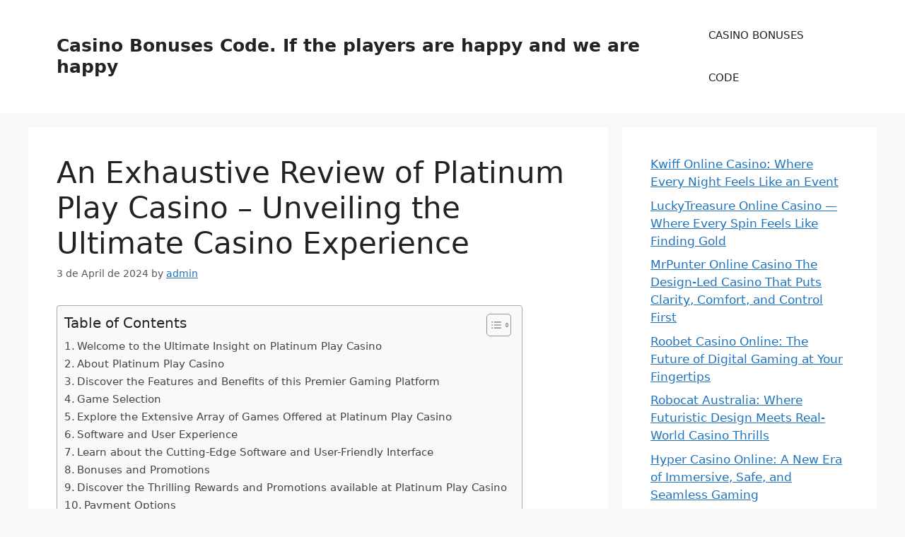

--- FILE ---
content_type: text/html; charset=UTF-8
request_url: https://casinobonusescode.com/an-exhaustive-review-of-platinum-play-casino-unveiling-the-ultimate-casino-experience/
body_size: 98452
content:
<!DOCTYPE html>
<html lang="en-US">
<head>
	<meta charset="UTF-8">
	<meta name='robots' content='index, follow, max-image-preview:large, max-snippet:-1, max-video-preview:-1' />
<meta name="viewport" content="width=device-width, initial-scale=1">
	<!-- This site is optimized with the Yoast SEO plugin v26.7 - https://yoast.com/wordpress/plugins/seo/ -->
	<title>An Exhaustive Review of Platinum Play Casino - Unveiling the Ultimate Casino Experience - Casino Bonuses Code. If the players are happy and we are happy</title>
	<link rel="canonical" href="https://casinobonusescode.com/an-exhaustive-review-of-platinum-play-casino-unveiling-the-ultimate-casino-experience/" />
	<script type="application/ld+json" class="yoast-schema-graph">{"@context":"https://schema.org","@graph":[{"@type":"Article","@id":"https://casinobonusescode.com/an-exhaustive-review-of-platinum-play-casino-unveiling-the-ultimate-casino-experience/#article","isPartOf":{"@id":"https://casinobonusescode.com/an-exhaustive-review-of-platinum-play-casino-unveiling-the-ultimate-casino-experience/"},"author":{"name":"admin","@id":"https://casinobonusescode.com/#/schema/person/0c5b61044c23372b5d86583a8b99ba48"},"headline":"An Exhaustive Review of Platinum Play Casino &#8211; Unveiling the Ultimate Casino Experience","datePublished":"2024-04-03T15:03:13+00:00","mainEntityOfPage":{"@id":"https://casinobonusescode.com/an-exhaustive-review-of-platinum-play-casino-unveiling-the-ultimate-casino-experience/"},"wordCount":3813,"articleSection":["casino"],"inLanguage":"en-US"},{"@type":"WebPage","@id":"https://casinobonusescode.com/an-exhaustive-review-of-platinum-play-casino-unveiling-the-ultimate-casino-experience/","url":"https://casinobonusescode.com/an-exhaustive-review-of-platinum-play-casino-unveiling-the-ultimate-casino-experience/","name":"An Exhaustive Review of Platinum Play Casino - Unveiling the Ultimate Casino Experience - Casino Bonuses Code. If the players are happy and we are happy","isPartOf":{"@id":"https://casinobonusescode.com/#website"},"datePublished":"2024-04-03T15:03:13+00:00","author":{"@id":"https://casinobonusescode.com/#/schema/person/0c5b61044c23372b5d86583a8b99ba48"},"breadcrumb":{"@id":"https://casinobonusescode.com/an-exhaustive-review-of-platinum-play-casino-unveiling-the-ultimate-casino-experience/#breadcrumb"},"inLanguage":"en-US","potentialAction":[{"@type":"ReadAction","target":["https://casinobonusescode.com/an-exhaustive-review-of-platinum-play-casino-unveiling-the-ultimate-casino-experience/"]}]},{"@type":"BreadcrumbList","@id":"https://casinobonusescode.com/an-exhaustive-review-of-platinum-play-casino-unveiling-the-ultimate-casino-experience/#breadcrumb","itemListElement":[{"@type":"ListItem","position":1,"name":"Главная страница","item":"https://casinobonusescode.com/"},{"@type":"ListItem","position":2,"name":"An Exhaustive Review of Platinum Play Casino &#8211; Unveiling the Ultimate Casino Experience"}]},{"@type":"WebSite","@id":"https://casinobonusescode.com/#website","url":"https://casinobonusescode.com/","name":"Casino Bonuses Code. If the players are happy and we are happy","description":"Welcome to CasinoBonusesCode.com – Casino Bonuses Code and No Deposit Bonus Codes Blog","potentialAction":[{"@type":"SearchAction","target":{"@type":"EntryPoint","urlTemplate":"https://casinobonusescode.com/?s={search_term_string}"},"query-input":{"@type":"PropertyValueSpecification","valueRequired":true,"valueName":"search_term_string"}}],"inLanguage":"en-US"},{"@type":"Person","@id":"https://casinobonusescode.com/#/schema/person/0c5b61044c23372b5d86583a8b99ba48","name":"admin","image":{"@type":"ImageObject","inLanguage":"en-US","@id":"https://casinobonusescode.com/#/schema/person/image/","url":"https://secure.gravatar.com/avatar/c567a78f7b5e1770741d8f275f26b63e8857ab2949916586ee1f532e5081159f?s=96&d=mm&r=g","contentUrl":"https://secure.gravatar.com/avatar/c567a78f7b5e1770741d8f275f26b63e8857ab2949916586ee1f532e5081159f?s=96&d=mm&r=g","caption":"admin"},"sameAs":["https://casinobonusescode.com"],"url":"https://casinobonusescode.com/author/admin/"}]}</script>
	<!-- / Yoast SEO plugin. -->


<link rel="alternate" type="application/rss+xml" title="Casino Bonuses Code. If the players are happy and we are happy &raquo; Feed" href="https://casinobonusescode.com/feed/" />
<link rel="alternate" type="application/rss+xml" title="Casino Bonuses Code. If the players are happy and we are happy &raquo; Comments Feed" href="https://casinobonusescode.com/comments/feed/" />
<link rel="alternate" title="oEmbed (JSON)" type="application/json+oembed" href="https://casinobonusescode.com/wp-json/oembed/1.0/embed?url=https%3A%2F%2Fcasinobonusescode.com%2Fan-exhaustive-review-of-platinum-play-casino-unveiling-the-ultimate-casino-experience%2F" />
<link rel="alternate" title="oEmbed (XML)" type="text/xml+oembed" href="https://casinobonusescode.com/wp-json/oembed/1.0/embed?url=https%3A%2F%2Fcasinobonusescode.com%2Fan-exhaustive-review-of-platinum-play-casino-unveiling-the-ultimate-casino-experience%2F&#038;format=xml" />
<style id='wp-img-auto-sizes-contain-inline-css'>
img:is([sizes=auto i],[sizes^="auto," i]){contain-intrinsic-size:3000px 1500px}
/*# sourceURL=wp-img-auto-sizes-contain-inline-css */
</style>
<style id='wp-emoji-styles-inline-css'>

	img.wp-smiley, img.emoji {
		display: inline !important;
		border: none !important;
		box-shadow: none !important;
		height: 1em !important;
		width: 1em !important;
		margin: 0 0.07em !important;
		vertical-align: -0.1em !important;
		background: none !important;
		padding: 0 !important;
	}
/*# sourceURL=wp-emoji-styles-inline-css */
</style>
<style id='wp-block-library-inline-css'>
:root{--wp-block-synced-color:#7a00df;--wp-block-synced-color--rgb:122,0,223;--wp-bound-block-color:var(--wp-block-synced-color);--wp-editor-canvas-background:#ddd;--wp-admin-theme-color:#007cba;--wp-admin-theme-color--rgb:0,124,186;--wp-admin-theme-color-darker-10:#006ba1;--wp-admin-theme-color-darker-10--rgb:0,107,160.5;--wp-admin-theme-color-darker-20:#005a87;--wp-admin-theme-color-darker-20--rgb:0,90,135;--wp-admin-border-width-focus:2px}@media (min-resolution:192dpi){:root{--wp-admin-border-width-focus:1.5px}}.wp-element-button{cursor:pointer}:root .has-very-light-gray-background-color{background-color:#eee}:root .has-very-dark-gray-background-color{background-color:#313131}:root .has-very-light-gray-color{color:#eee}:root .has-very-dark-gray-color{color:#313131}:root .has-vivid-green-cyan-to-vivid-cyan-blue-gradient-background{background:linear-gradient(135deg,#00d084,#0693e3)}:root .has-purple-crush-gradient-background{background:linear-gradient(135deg,#34e2e4,#4721fb 50%,#ab1dfe)}:root .has-hazy-dawn-gradient-background{background:linear-gradient(135deg,#faaca8,#dad0ec)}:root .has-subdued-olive-gradient-background{background:linear-gradient(135deg,#fafae1,#67a671)}:root .has-atomic-cream-gradient-background{background:linear-gradient(135deg,#fdd79a,#004a59)}:root .has-nightshade-gradient-background{background:linear-gradient(135deg,#330968,#31cdcf)}:root .has-midnight-gradient-background{background:linear-gradient(135deg,#020381,#2874fc)}:root{--wp--preset--font-size--normal:16px;--wp--preset--font-size--huge:42px}.has-regular-font-size{font-size:1em}.has-larger-font-size{font-size:2.625em}.has-normal-font-size{font-size:var(--wp--preset--font-size--normal)}.has-huge-font-size{font-size:var(--wp--preset--font-size--huge)}.has-text-align-center{text-align:center}.has-text-align-left{text-align:left}.has-text-align-right{text-align:right}.has-fit-text{white-space:nowrap!important}#end-resizable-editor-section{display:none}.aligncenter{clear:both}.items-justified-left{justify-content:flex-start}.items-justified-center{justify-content:center}.items-justified-right{justify-content:flex-end}.items-justified-space-between{justify-content:space-between}.screen-reader-text{border:0;clip-path:inset(50%);height:1px;margin:-1px;overflow:hidden;padding:0;position:absolute;width:1px;word-wrap:normal!important}.screen-reader-text:focus{background-color:#ddd;clip-path:none;color:#444;display:block;font-size:1em;height:auto;left:5px;line-height:normal;padding:15px 23px 14px;text-decoration:none;top:5px;width:auto;z-index:100000}html :where(.has-border-color){border-style:solid}html :where([style*=border-top-color]){border-top-style:solid}html :where([style*=border-right-color]){border-right-style:solid}html :where([style*=border-bottom-color]){border-bottom-style:solid}html :where([style*=border-left-color]){border-left-style:solid}html :where([style*=border-width]){border-style:solid}html :where([style*=border-top-width]){border-top-style:solid}html :where([style*=border-right-width]){border-right-style:solid}html :where([style*=border-bottom-width]){border-bottom-style:solid}html :where([style*=border-left-width]){border-left-style:solid}html :where(img[class*=wp-image-]){height:auto;max-width:100%}:where(figure){margin:0 0 1em}html :where(.is-position-sticky){--wp-admin--admin-bar--position-offset:var(--wp-admin--admin-bar--height,0px)}@media screen and (max-width:600px){html :where(.is-position-sticky){--wp-admin--admin-bar--position-offset:0px}}

/*# sourceURL=wp-block-library-inline-css */
</style><style id='wp-block-latest-posts-inline-css'>
.wp-block-latest-posts{box-sizing:border-box}.wp-block-latest-posts.alignleft{margin-right:2em}.wp-block-latest-posts.alignright{margin-left:2em}.wp-block-latest-posts.wp-block-latest-posts__list{list-style:none}.wp-block-latest-posts.wp-block-latest-posts__list li{clear:both;overflow-wrap:break-word}.wp-block-latest-posts.is-grid{display:flex;flex-wrap:wrap}.wp-block-latest-posts.is-grid li{margin:0 1.25em 1.25em 0;width:100%}@media (min-width:600px){.wp-block-latest-posts.columns-2 li{width:calc(50% - .625em)}.wp-block-latest-posts.columns-2 li:nth-child(2n){margin-right:0}.wp-block-latest-posts.columns-3 li{width:calc(33.33333% - .83333em)}.wp-block-latest-posts.columns-3 li:nth-child(3n){margin-right:0}.wp-block-latest-posts.columns-4 li{width:calc(25% - .9375em)}.wp-block-latest-posts.columns-4 li:nth-child(4n){margin-right:0}.wp-block-latest-posts.columns-5 li{width:calc(20% - 1em)}.wp-block-latest-posts.columns-5 li:nth-child(5n){margin-right:0}.wp-block-latest-posts.columns-6 li{width:calc(16.66667% - 1.04167em)}.wp-block-latest-posts.columns-6 li:nth-child(6n){margin-right:0}}:root :where(.wp-block-latest-posts.is-grid){padding:0}:root :where(.wp-block-latest-posts.wp-block-latest-posts__list){padding-left:0}.wp-block-latest-posts__post-author,.wp-block-latest-posts__post-date{display:block;font-size:.8125em}.wp-block-latest-posts__post-excerpt,.wp-block-latest-posts__post-full-content{margin-bottom:1em;margin-top:.5em}.wp-block-latest-posts__featured-image a{display:inline-block}.wp-block-latest-posts__featured-image img{height:auto;max-width:100%;width:auto}.wp-block-latest-posts__featured-image.alignleft{float:left;margin-right:1em}.wp-block-latest-posts__featured-image.alignright{float:right;margin-left:1em}.wp-block-latest-posts__featured-image.aligncenter{margin-bottom:1em;text-align:center}
/*# sourceURL=https://casinobonusescode.com/wp-includes/blocks/latest-posts/style.min.css */
</style>
<style id='global-styles-inline-css'>
:root{--wp--preset--aspect-ratio--square: 1;--wp--preset--aspect-ratio--4-3: 4/3;--wp--preset--aspect-ratio--3-4: 3/4;--wp--preset--aspect-ratio--3-2: 3/2;--wp--preset--aspect-ratio--2-3: 2/3;--wp--preset--aspect-ratio--16-9: 16/9;--wp--preset--aspect-ratio--9-16: 9/16;--wp--preset--color--black: #000000;--wp--preset--color--cyan-bluish-gray: #abb8c3;--wp--preset--color--white: #ffffff;--wp--preset--color--pale-pink: #f78da7;--wp--preset--color--vivid-red: #cf2e2e;--wp--preset--color--luminous-vivid-orange: #ff6900;--wp--preset--color--luminous-vivid-amber: #fcb900;--wp--preset--color--light-green-cyan: #7bdcb5;--wp--preset--color--vivid-green-cyan: #00d084;--wp--preset--color--pale-cyan-blue: #8ed1fc;--wp--preset--color--vivid-cyan-blue: #0693e3;--wp--preset--color--vivid-purple: #9b51e0;--wp--preset--color--contrast: var(--contrast);--wp--preset--color--contrast-2: var(--contrast-2);--wp--preset--color--contrast-3: var(--contrast-3);--wp--preset--color--base: var(--base);--wp--preset--color--base-2: var(--base-2);--wp--preset--color--base-3: var(--base-3);--wp--preset--color--accent: var(--accent);--wp--preset--gradient--vivid-cyan-blue-to-vivid-purple: linear-gradient(135deg,rgb(6,147,227) 0%,rgb(155,81,224) 100%);--wp--preset--gradient--light-green-cyan-to-vivid-green-cyan: linear-gradient(135deg,rgb(122,220,180) 0%,rgb(0,208,130) 100%);--wp--preset--gradient--luminous-vivid-amber-to-luminous-vivid-orange: linear-gradient(135deg,rgb(252,185,0) 0%,rgb(255,105,0) 100%);--wp--preset--gradient--luminous-vivid-orange-to-vivid-red: linear-gradient(135deg,rgb(255,105,0) 0%,rgb(207,46,46) 100%);--wp--preset--gradient--very-light-gray-to-cyan-bluish-gray: linear-gradient(135deg,rgb(238,238,238) 0%,rgb(169,184,195) 100%);--wp--preset--gradient--cool-to-warm-spectrum: linear-gradient(135deg,rgb(74,234,220) 0%,rgb(151,120,209) 20%,rgb(207,42,186) 40%,rgb(238,44,130) 60%,rgb(251,105,98) 80%,rgb(254,248,76) 100%);--wp--preset--gradient--blush-light-purple: linear-gradient(135deg,rgb(255,206,236) 0%,rgb(152,150,240) 100%);--wp--preset--gradient--blush-bordeaux: linear-gradient(135deg,rgb(254,205,165) 0%,rgb(254,45,45) 50%,rgb(107,0,62) 100%);--wp--preset--gradient--luminous-dusk: linear-gradient(135deg,rgb(255,203,112) 0%,rgb(199,81,192) 50%,rgb(65,88,208) 100%);--wp--preset--gradient--pale-ocean: linear-gradient(135deg,rgb(255,245,203) 0%,rgb(182,227,212) 50%,rgb(51,167,181) 100%);--wp--preset--gradient--electric-grass: linear-gradient(135deg,rgb(202,248,128) 0%,rgb(113,206,126) 100%);--wp--preset--gradient--midnight: linear-gradient(135deg,rgb(2,3,129) 0%,rgb(40,116,252) 100%);--wp--preset--font-size--small: 13px;--wp--preset--font-size--medium: 20px;--wp--preset--font-size--large: 36px;--wp--preset--font-size--x-large: 42px;--wp--preset--spacing--20: 0.44rem;--wp--preset--spacing--30: 0.67rem;--wp--preset--spacing--40: 1rem;--wp--preset--spacing--50: 1.5rem;--wp--preset--spacing--60: 2.25rem;--wp--preset--spacing--70: 3.38rem;--wp--preset--spacing--80: 5.06rem;--wp--preset--shadow--natural: 6px 6px 9px rgba(0, 0, 0, 0.2);--wp--preset--shadow--deep: 12px 12px 50px rgba(0, 0, 0, 0.4);--wp--preset--shadow--sharp: 6px 6px 0px rgba(0, 0, 0, 0.2);--wp--preset--shadow--outlined: 6px 6px 0px -3px rgb(255, 255, 255), 6px 6px rgb(0, 0, 0);--wp--preset--shadow--crisp: 6px 6px 0px rgb(0, 0, 0);}:where(.is-layout-flex){gap: 0.5em;}:where(.is-layout-grid){gap: 0.5em;}body .is-layout-flex{display: flex;}.is-layout-flex{flex-wrap: wrap;align-items: center;}.is-layout-flex > :is(*, div){margin: 0;}body .is-layout-grid{display: grid;}.is-layout-grid > :is(*, div){margin: 0;}:where(.wp-block-columns.is-layout-flex){gap: 2em;}:where(.wp-block-columns.is-layout-grid){gap: 2em;}:where(.wp-block-post-template.is-layout-flex){gap: 1.25em;}:where(.wp-block-post-template.is-layout-grid){gap: 1.25em;}.has-black-color{color: var(--wp--preset--color--black) !important;}.has-cyan-bluish-gray-color{color: var(--wp--preset--color--cyan-bluish-gray) !important;}.has-white-color{color: var(--wp--preset--color--white) !important;}.has-pale-pink-color{color: var(--wp--preset--color--pale-pink) !important;}.has-vivid-red-color{color: var(--wp--preset--color--vivid-red) !important;}.has-luminous-vivid-orange-color{color: var(--wp--preset--color--luminous-vivid-orange) !important;}.has-luminous-vivid-amber-color{color: var(--wp--preset--color--luminous-vivid-amber) !important;}.has-light-green-cyan-color{color: var(--wp--preset--color--light-green-cyan) !important;}.has-vivid-green-cyan-color{color: var(--wp--preset--color--vivid-green-cyan) !important;}.has-pale-cyan-blue-color{color: var(--wp--preset--color--pale-cyan-blue) !important;}.has-vivid-cyan-blue-color{color: var(--wp--preset--color--vivid-cyan-blue) !important;}.has-vivid-purple-color{color: var(--wp--preset--color--vivid-purple) !important;}.has-black-background-color{background-color: var(--wp--preset--color--black) !important;}.has-cyan-bluish-gray-background-color{background-color: var(--wp--preset--color--cyan-bluish-gray) !important;}.has-white-background-color{background-color: var(--wp--preset--color--white) !important;}.has-pale-pink-background-color{background-color: var(--wp--preset--color--pale-pink) !important;}.has-vivid-red-background-color{background-color: var(--wp--preset--color--vivid-red) !important;}.has-luminous-vivid-orange-background-color{background-color: var(--wp--preset--color--luminous-vivid-orange) !important;}.has-luminous-vivid-amber-background-color{background-color: var(--wp--preset--color--luminous-vivid-amber) !important;}.has-light-green-cyan-background-color{background-color: var(--wp--preset--color--light-green-cyan) !important;}.has-vivid-green-cyan-background-color{background-color: var(--wp--preset--color--vivid-green-cyan) !important;}.has-pale-cyan-blue-background-color{background-color: var(--wp--preset--color--pale-cyan-blue) !important;}.has-vivid-cyan-blue-background-color{background-color: var(--wp--preset--color--vivid-cyan-blue) !important;}.has-vivid-purple-background-color{background-color: var(--wp--preset--color--vivid-purple) !important;}.has-black-border-color{border-color: var(--wp--preset--color--black) !important;}.has-cyan-bluish-gray-border-color{border-color: var(--wp--preset--color--cyan-bluish-gray) !important;}.has-white-border-color{border-color: var(--wp--preset--color--white) !important;}.has-pale-pink-border-color{border-color: var(--wp--preset--color--pale-pink) !important;}.has-vivid-red-border-color{border-color: var(--wp--preset--color--vivid-red) !important;}.has-luminous-vivid-orange-border-color{border-color: var(--wp--preset--color--luminous-vivid-orange) !important;}.has-luminous-vivid-amber-border-color{border-color: var(--wp--preset--color--luminous-vivid-amber) !important;}.has-light-green-cyan-border-color{border-color: var(--wp--preset--color--light-green-cyan) !important;}.has-vivid-green-cyan-border-color{border-color: var(--wp--preset--color--vivid-green-cyan) !important;}.has-pale-cyan-blue-border-color{border-color: var(--wp--preset--color--pale-cyan-blue) !important;}.has-vivid-cyan-blue-border-color{border-color: var(--wp--preset--color--vivid-cyan-blue) !important;}.has-vivid-purple-border-color{border-color: var(--wp--preset--color--vivid-purple) !important;}.has-vivid-cyan-blue-to-vivid-purple-gradient-background{background: var(--wp--preset--gradient--vivid-cyan-blue-to-vivid-purple) !important;}.has-light-green-cyan-to-vivid-green-cyan-gradient-background{background: var(--wp--preset--gradient--light-green-cyan-to-vivid-green-cyan) !important;}.has-luminous-vivid-amber-to-luminous-vivid-orange-gradient-background{background: var(--wp--preset--gradient--luminous-vivid-amber-to-luminous-vivid-orange) !important;}.has-luminous-vivid-orange-to-vivid-red-gradient-background{background: var(--wp--preset--gradient--luminous-vivid-orange-to-vivid-red) !important;}.has-very-light-gray-to-cyan-bluish-gray-gradient-background{background: var(--wp--preset--gradient--very-light-gray-to-cyan-bluish-gray) !important;}.has-cool-to-warm-spectrum-gradient-background{background: var(--wp--preset--gradient--cool-to-warm-spectrum) !important;}.has-blush-light-purple-gradient-background{background: var(--wp--preset--gradient--blush-light-purple) !important;}.has-blush-bordeaux-gradient-background{background: var(--wp--preset--gradient--blush-bordeaux) !important;}.has-luminous-dusk-gradient-background{background: var(--wp--preset--gradient--luminous-dusk) !important;}.has-pale-ocean-gradient-background{background: var(--wp--preset--gradient--pale-ocean) !important;}.has-electric-grass-gradient-background{background: var(--wp--preset--gradient--electric-grass) !important;}.has-midnight-gradient-background{background: var(--wp--preset--gradient--midnight) !important;}.has-small-font-size{font-size: var(--wp--preset--font-size--small) !important;}.has-medium-font-size{font-size: var(--wp--preset--font-size--medium) !important;}.has-large-font-size{font-size: var(--wp--preset--font-size--large) !important;}.has-x-large-font-size{font-size: var(--wp--preset--font-size--x-large) !important;}
/*# sourceURL=global-styles-inline-css */
</style>

<style id='classic-theme-styles-inline-css'>
/*! This file is auto-generated */
.wp-block-button__link{color:#fff;background-color:#32373c;border-radius:9999px;box-shadow:none;text-decoration:none;padding:calc(.667em + 2px) calc(1.333em + 2px);font-size:1.125em}.wp-block-file__button{background:#32373c;color:#fff;text-decoration:none}
/*# sourceURL=/wp-includes/css/classic-themes.min.css */
</style>
<link rel='stylesheet' id='ez-toc-css' href='https://casinobonusescode.com/wp-content/plugins/easy-table-of-contents/assets/css/screen.min.css?ver=2.0.80' media='all' />
<style id='ez-toc-inline-css'>
div#ez-toc-container .ez-toc-title {font-size: 120%;}div#ez-toc-container .ez-toc-title {font-weight: 500;}div#ez-toc-container ul li , div#ez-toc-container ul li a {font-size: 95%;}div#ez-toc-container ul li , div#ez-toc-container ul li a {font-weight: 500;}div#ez-toc-container nav ul ul li {font-size: 90%;}.ez-toc-box-title {font-weight: bold; margin-bottom: 10px; text-align: center; text-transform: uppercase; letter-spacing: 1px; color: #666; padding-bottom: 5px;position:absolute;top:-4%;left:5%;background-color: inherit;transition: top 0.3s ease;}.ez-toc-box-title.toc-closed {top:-25%;}
.ez-toc-container-direction {direction: ltr;}.ez-toc-counter ul{counter-reset: item ;}.ez-toc-counter nav ul li a::before {content: counters(item, '.', decimal) '. ';display: inline-block;counter-increment: item;flex-grow: 0;flex-shrink: 0;margin-right: .2em; float: left; }.ez-toc-widget-direction {direction: ltr;}.ez-toc-widget-container ul{counter-reset: item ;}.ez-toc-widget-container nav ul li a::before {content: counters(item, '.', decimal) '. ';display: inline-block;counter-increment: item;flex-grow: 0;flex-shrink: 0;margin-right: .2em; float: left; }
/*# sourceURL=ez-toc-inline-css */
</style>
<link rel='stylesheet' id='generate-style-css' href='https://casinobonusescode.com/wp-content/themes/generatepress/assets/css/main.min.css?ver=3.4.0' media='all' />
<style id='generate-style-inline-css'>
body{background-color:var(--base-2);color:var(--contrast);}a{color:var(--accent);}a{text-decoration:underline;}.entry-title a, .site-branding a, a.button, .wp-block-button__link, .main-navigation a{text-decoration:none;}a:hover, a:focus, a:active{color:var(--contrast);}.wp-block-group__inner-container{max-width:1200px;margin-left:auto;margin-right:auto;}:root{--contrast:#222222;--contrast-2:#575760;--contrast-3:#b2b2be;--base:#f0f0f0;--base-2:#f7f8f9;--base-3:#ffffff;--accent:#1e73be;}:root .has-contrast-color{color:var(--contrast);}:root .has-contrast-background-color{background-color:var(--contrast);}:root .has-contrast-2-color{color:var(--contrast-2);}:root .has-contrast-2-background-color{background-color:var(--contrast-2);}:root .has-contrast-3-color{color:var(--contrast-3);}:root .has-contrast-3-background-color{background-color:var(--contrast-3);}:root .has-base-color{color:var(--base);}:root .has-base-background-color{background-color:var(--base);}:root .has-base-2-color{color:var(--base-2);}:root .has-base-2-background-color{background-color:var(--base-2);}:root .has-base-3-color{color:var(--base-3);}:root .has-base-3-background-color{background-color:var(--base-3);}:root .has-accent-color{color:var(--accent);}:root .has-accent-background-color{background-color:var(--accent);}.top-bar{background-color:#636363;color:#ffffff;}.top-bar a{color:#ffffff;}.top-bar a:hover{color:#303030;}.site-header{background-color:var(--base-3);}.main-title a,.main-title a:hover{color:var(--contrast);}.site-description{color:var(--contrast-2);}.mobile-menu-control-wrapper .menu-toggle,.mobile-menu-control-wrapper .menu-toggle:hover,.mobile-menu-control-wrapper .menu-toggle:focus,.has-inline-mobile-toggle #site-navigation.toggled{background-color:rgba(0, 0, 0, 0.02);}.main-navigation,.main-navigation ul ul{background-color:var(--base-3);}.main-navigation .main-nav ul li a, .main-navigation .menu-toggle, .main-navigation .menu-bar-items{color:var(--contrast);}.main-navigation .main-nav ul li:not([class*="current-menu-"]):hover > a, .main-navigation .main-nav ul li:not([class*="current-menu-"]):focus > a, .main-navigation .main-nav ul li.sfHover:not([class*="current-menu-"]) > a, .main-navigation .menu-bar-item:hover > a, .main-navigation .menu-bar-item.sfHover > a{color:var(--accent);}button.menu-toggle:hover,button.menu-toggle:focus{color:var(--contrast);}.main-navigation .main-nav ul li[class*="current-menu-"] > a{color:var(--accent);}.navigation-search input[type="search"],.navigation-search input[type="search"]:active, .navigation-search input[type="search"]:focus, .main-navigation .main-nav ul li.search-item.active > a, .main-navigation .menu-bar-items .search-item.active > a{color:var(--accent);}.main-navigation ul ul{background-color:var(--base);}.separate-containers .inside-article, .separate-containers .comments-area, .separate-containers .page-header, .one-container .container, .separate-containers .paging-navigation, .inside-page-header{background-color:var(--base-3);}.entry-title a{color:var(--contrast);}.entry-title a:hover{color:var(--contrast-2);}.entry-meta{color:var(--contrast-2);}.sidebar .widget{background-color:var(--base-3);}.footer-widgets{background-color:var(--base-3);}.site-info{background-color:var(--base-3);}input[type="text"],input[type="email"],input[type="url"],input[type="password"],input[type="search"],input[type="tel"],input[type="number"],textarea,select{color:var(--contrast);background-color:var(--base-2);border-color:var(--base);}input[type="text"]:focus,input[type="email"]:focus,input[type="url"]:focus,input[type="password"]:focus,input[type="search"]:focus,input[type="tel"]:focus,input[type="number"]:focus,textarea:focus,select:focus{color:var(--contrast);background-color:var(--base-2);border-color:var(--contrast-3);}button,html input[type="button"],input[type="reset"],input[type="submit"],a.button,a.wp-block-button__link:not(.has-background){color:#ffffff;background-color:#55555e;}button:hover,html input[type="button"]:hover,input[type="reset"]:hover,input[type="submit"]:hover,a.button:hover,button:focus,html input[type="button"]:focus,input[type="reset"]:focus,input[type="submit"]:focus,a.button:focus,a.wp-block-button__link:not(.has-background):active,a.wp-block-button__link:not(.has-background):focus,a.wp-block-button__link:not(.has-background):hover{color:#ffffff;background-color:#3f4047;}a.generate-back-to-top{background-color:rgba( 0,0,0,0.4 );color:#ffffff;}a.generate-back-to-top:hover,a.generate-back-to-top:focus{background-color:rgba( 0,0,0,0.6 );color:#ffffff;}:root{--gp-search-modal-bg-color:var(--base-3);--gp-search-modal-text-color:var(--contrast);--gp-search-modal-overlay-bg-color:rgba(0,0,0,0.2);}@media (max-width:768px){.main-navigation .menu-bar-item:hover > a, .main-navigation .menu-bar-item.sfHover > a{background:none;color:var(--contrast);}}.nav-below-header .main-navigation .inside-navigation.grid-container, .nav-above-header .main-navigation .inside-navigation.grid-container{padding:0px 20px 0px 20px;}.site-main .wp-block-group__inner-container{padding:40px;}.separate-containers .paging-navigation{padding-top:20px;padding-bottom:20px;}.entry-content .alignwide, body:not(.no-sidebar) .entry-content .alignfull{margin-left:-40px;width:calc(100% + 80px);max-width:calc(100% + 80px);}.rtl .menu-item-has-children .dropdown-menu-toggle{padding-left:20px;}.rtl .main-navigation .main-nav ul li.menu-item-has-children > a{padding-right:20px;}@media (max-width:768px){.separate-containers .inside-article, .separate-containers .comments-area, .separate-containers .page-header, .separate-containers .paging-navigation, .one-container .site-content, .inside-page-header{padding:30px;}.site-main .wp-block-group__inner-container{padding:30px;}.inside-top-bar{padding-right:30px;padding-left:30px;}.inside-header{padding-right:30px;padding-left:30px;}.widget-area .widget{padding-top:30px;padding-right:30px;padding-bottom:30px;padding-left:30px;}.footer-widgets-container{padding-top:30px;padding-right:30px;padding-bottom:30px;padding-left:30px;}.inside-site-info{padding-right:30px;padding-left:30px;}.entry-content .alignwide, body:not(.no-sidebar) .entry-content .alignfull{margin-left:-30px;width:calc(100% + 60px);max-width:calc(100% + 60px);}.one-container .site-main .paging-navigation{margin-bottom:20px;}}/* End cached CSS */.is-right-sidebar{width:30%;}.is-left-sidebar{width:30%;}.site-content .content-area{width:70%;}@media (max-width:768px){.main-navigation .menu-toggle,.sidebar-nav-mobile:not(#sticky-placeholder){display:block;}.main-navigation ul,.gen-sidebar-nav,.main-navigation:not(.slideout-navigation):not(.toggled) .main-nav > ul,.has-inline-mobile-toggle #site-navigation .inside-navigation > *:not(.navigation-search):not(.main-nav){display:none;}.nav-align-right .inside-navigation,.nav-align-center .inside-navigation{justify-content:space-between;}.has-inline-mobile-toggle .mobile-menu-control-wrapper{display:flex;flex-wrap:wrap;}.has-inline-mobile-toggle .inside-header{flex-direction:row;text-align:left;flex-wrap:wrap;}.has-inline-mobile-toggle .header-widget,.has-inline-mobile-toggle #site-navigation{flex-basis:100%;}.nav-float-left .has-inline-mobile-toggle #site-navigation{order:10;}}
/*# sourceURL=generate-style-inline-css */
</style>
<script src="https://casinobonusescode.com/wp-includes/js/jquery/jquery.min.js?ver=3.7.1" id="jquery-core-js"></script>
<script src="https://casinobonusescode.com/wp-includes/js/jquery/jquery-migrate.min.js?ver=3.4.1" id="jquery-migrate-js"></script>
<link rel="https://api.w.org/" href="https://casinobonusescode.com/wp-json/" /><link rel="alternate" title="JSON" type="application/json" href="https://casinobonusescode.com/wp-json/wp/v2/posts/127" /><link rel="EditURI" type="application/rsd+xml" title="RSD" href="https://casinobonusescode.com/xmlrpc.php?rsd" />
<meta name="generator" content="WordPress 6.9" />
<link rel='shortlink' href='https://casinobonusescode.com/?p=127' />

</head>

<body class="wp-singular post-template-default single single-post postid-127 single-format-standard wp-embed-responsive wp-theme-generatepress right-sidebar nav-float-right separate-containers header-aligned-left dropdown-hover" itemtype="https://schema.org/Blog" itemscope>
	<a class="screen-reader-text skip-link" href="#content" title="Skip to content">Skip to content</a>		<header class="site-header has-inline-mobile-toggle" id="masthead" aria-label="Site"  itemtype="https://schema.org/WPHeader" itemscope>
			<div class="inside-header grid-container">
				<div class="site-branding">
						<p class="main-title" itemprop="headline">
					<a href="https://casinobonusescode.com/" rel="home">Casino Bonuses Code. If the players are happy and we are happy</a>
				</p>
						
					</div>	<nav class="main-navigation mobile-menu-control-wrapper" id="mobile-menu-control-wrapper" aria-label="Mobile Toggle">
				<button data-nav="site-navigation" class="menu-toggle" aria-controls="primary-menu" aria-expanded="false">
			<span class="gp-icon icon-menu-bars"><svg viewBox="0 0 512 512" aria-hidden="true" xmlns="http://www.w3.org/2000/svg" width="1em" height="1em"><path d="M0 96c0-13.255 10.745-24 24-24h464c13.255 0 24 10.745 24 24s-10.745 24-24 24H24c-13.255 0-24-10.745-24-24zm0 160c0-13.255 10.745-24 24-24h464c13.255 0 24 10.745 24 24s-10.745 24-24 24H24c-13.255 0-24-10.745-24-24zm0 160c0-13.255 10.745-24 24-24h464c13.255 0 24 10.745 24 24s-10.745 24-24 24H24c-13.255 0-24-10.745-24-24z" /></svg><svg viewBox="0 0 512 512" aria-hidden="true" xmlns="http://www.w3.org/2000/svg" width="1em" height="1em"><path d="M71.029 71.029c9.373-9.372 24.569-9.372 33.942 0L256 222.059l151.029-151.03c9.373-9.372 24.569-9.372 33.942 0 9.372 9.373 9.372 24.569 0 33.942L289.941 256l151.03 151.029c9.372 9.373 9.372 24.569 0 33.942-9.373 9.372-24.569 9.372-33.942 0L256 289.941l-151.029 151.03c-9.373 9.372-24.569 9.372-33.942 0-9.372-9.373-9.372-24.569 0-33.942L222.059 256 71.029 104.971c-9.372-9.373-9.372-24.569 0-33.942z" /></svg></span><span class="screen-reader-text">Menu</span>		</button>
	</nav>
			<nav class="main-navigation sub-menu-right" id="site-navigation" aria-label="Primary"  itemtype="https://schema.org/SiteNavigationElement" itemscope>
			<div class="inside-navigation grid-container">
								<button class="menu-toggle" aria-controls="primary-menu" aria-expanded="false">
					<span class="gp-icon icon-menu-bars"><svg viewBox="0 0 512 512" aria-hidden="true" xmlns="http://www.w3.org/2000/svg" width="1em" height="1em"><path d="M0 96c0-13.255 10.745-24 24-24h464c13.255 0 24 10.745 24 24s-10.745 24-24 24H24c-13.255 0-24-10.745-24-24zm0 160c0-13.255 10.745-24 24-24h464c13.255 0 24 10.745 24 24s-10.745 24-24 24H24c-13.255 0-24-10.745-24-24zm0 160c0-13.255 10.745-24 24-24h464c13.255 0 24 10.745 24 24s-10.745 24-24 24H24c-13.255 0-24-10.745-24-24z" /></svg><svg viewBox="0 0 512 512" aria-hidden="true" xmlns="http://www.w3.org/2000/svg" width="1em" height="1em"><path d="M71.029 71.029c9.373-9.372 24.569-9.372 33.942 0L256 222.059l151.029-151.03c9.373-9.372 24.569-9.372 33.942 0 9.372 9.373 9.372 24.569 0 33.942L289.941 256l151.03 151.029c9.372 9.373 9.372 24.569 0 33.942-9.373 9.372-24.569 9.372-33.942 0L256 289.941l-151.029 151.03c-9.373 9.372-24.569 9.372-33.942 0-9.372-9.373-9.372-24.569 0-33.942L222.059 256 71.029 104.971c-9.372-9.373-9.372-24.569 0-33.942z" /></svg></span><span class="mobile-menu">Menu</span>				</button>
				<div id="primary-menu" class="main-nav"><ul id="menu-menu-1" class=" menu sf-menu"><li id="menu-item-51" class="menu-item menu-item-type-post_type menu-item-object-page menu-item-home menu-item-51"><a href="https://casinobonusescode.com/">CASINO BONUSES CODE</a></li>
</ul></div>			</div>
		</nav>
					</div>
		</header>
		
	<div class="site grid-container container hfeed" id="page">
				<div class="site-content" id="content">
			
	<div class="content-area" id="primary">
		<main class="site-main" id="main">
			
<article id="post-127" class="post-127 post type-post status-publish format-standard hentry category-casino" itemtype="https://schema.org/CreativeWork" itemscope>
	<div class="inside-article">
					<header class="entry-header">
				<h1 class="entry-title" itemprop="headline">An Exhaustive Review of Platinum Play Casino &#8211; Unveiling the Ultimate Casino Experience</h1>		<div class="entry-meta">
			<span class="posted-on"><time class="entry-date published" datetime="2024-04-03T17:03:13+02:00" itemprop="datePublished">3 de April de 2024</time></span> <span class="byline">by <span class="author vcard" itemprop="author" itemtype="https://schema.org/Person" itemscope><a class="url fn n" href="https://casinobonusescode.com/author/admin/" title="View all posts by admin" rel="author" itemprop="url"><span class="author-name" itemprop="name">admin</span></a></span></span> 		</div>
					</header>
			
		<div class="entry-content" itemprop="text">
			<div id="ez-toc-container" class="ez-toc-v2_0_80 counter-hierarchy ez-toc-counter ez-toc-grey ez-toc-container-direction">
<div class="ez-toc-title-container">
<p class="ez-toc-title" style="cursor:inherit">Table of Contents</p>
<span class="ez-toc-title-toggle"><a href="#" class="ez-toc-pull-right ez-toc-btn ez-toc-btn-xs ez-toc-btn-default ez-toc-toggle" aria-label="Toggle Table of Content"><span class="ez-toc-js-icon-con"><span class=""><span class="eztoc-hide" style="display:none;">Toggle</span><span class="ez-toc-icon-toggle-span"><svg style="fill: #999;color:#999" xmlns="http://www.w3.org/2000/svg" class="list-377408" width="20px" height="20px" viewBox="0 0 24 24" fill="none"><path d="M6 6H4v2h2V6zm14 0H8v2h12V6zM4 11h2v2H4v-2zm16 0H8v2h12v-2zM4 16h2v2H4v-2zm16 0H8v2h12v-2z" fill="currentColor"></path></svg><svg style="fill: #999;color:#999" class="arrow-unsorted-368013" xmlns="http://www.w3.org/2000/svg" width="10px" height="10px" viewBox="0 0 24 24" version="1.2" baseProfile="tiny"><path d="M18.2 9.3l-6.2-6.3-6.2 6.3c-.2.2-.3.4-.3.7s.1.5.3.7c.2.2.4.3.7.3h11c.3 0 .5-.1.7-.3.2-.2.3-.5.3-.7s-.1-.5-.3-.7zM5.8 14.7l6.2 6.3 6.2-6.3c.2-.2.3-.5.3-.7s-.1-.5-.3-.7c-.2-.2-.4-.3-.7-.3h-11c-.3 0-.5.1-.7.3-.2.2-.3.5-.3.7s.1.5.3.7z"/></svg></span></span></span></a></span></div>
<nav><ul class='ez-toc-list ez-toc-list-level-1 ' ><li class='ez-toc-page-1 ez-toc-heading-level-2'><a class="ez-toc-link ez-toc-heading-1" href="#Welcome_to_the_Ultimate_Insight_on_Platinum_Play_Casino" >Welcome to the Ultimate Insight on Platinum Play Casino</a></li><li class='ez-toc-page-1 ez-toc-heading-level-2'><a class="ez-toc-link ez-toc-heading-2" href="#About_Platinum_Play_Casino" >About Platinum Play Casino</a></li><li class='ez-toc-page-1 ez-toc-heading-level-2'><a class="ez-toc-link ez-toc-heading-3" href="#Discover_the_Features_and_Benefits_of_this_Premier_Gaming_Platform" >Discover the Features and Benefits of this Premier Gaming Platform</a></li><li class='ez-toc-page-1 ez-toc-heading-level-2'><a class="ez-toc-link ez-toc-heading-4" href="#Game_Selection" >Game Selection</a></li><li class='ez-toc-page-1 ez-toc-heading-level-2'><a class="ez-toc-link ez-toc-heading-5" href="#Explore_the_Extensive_Array_of_Games_Offered_at_Platinum_Play_Casino" >Explore the Extensive Array of Games Offered at Platinum Play Casino</a></li><li class='ez-toc-page-1 ez-toc-heading-level-2'><a class="ez-toc-link ez-toc-heading-6" href="#Software_and_User_Experience" >Software and User Experience</a></li><li class='ez-toc-page-1 ez-toc-heading-level-2'><a class="ez-toc-link ez-toc-heading-7" href="#Learn_about_the_Cutting-Edge_Software_and_User-Friendly_Interface" >Learn about the Cutting-Edge Software and User-Friendly Interface</a></li><li class='ez-toc-page-1 ez-toc-heading-level-2'><a class="ez-toc-link ez-toc-heading-8" href="#Bonuses_and_Promotions" >Bonuses and Promotions</a></li><li class='ez-toc-page-1 ez-toc-heading-level-2'><a class="ez-toc-link ez-toc-heading-9" href="#Discover_the_Thrilling_Rewards_and_Promotions_available_at_Platinum_Play_Casino" >Discover the Thrilling Rewards and Promotions available at Platinum Play Casino</a></li><li class='ez-toc-page-1 ez-toc-heading-level-2'><a class="ez-toc-link ez-toc-heading-10" href="#Payment_Options" >Payment Options</a></li><li class='ez-toc-page-1 ez-toc-heading-level-2'><a class="ez-toc-link ez-toc-heading-11" href="#Questions_and_Answers" >Questions and Answers:</a><ul class='ez-toc-list-level-4' ><li class='ez-toc-heading-level-4'><ul class='ez-toc-list-level-4' ><li class='ez-toc-heading-level-4'><a class="ez-toc-link ez-toc-heading-12" href="#What_is_Platinum_Play_Casino" >What is Platinum Play Casino?</a></li><li class='ez-toc-page-1 ez-toc-heading-level-4'><a class="ez-toc-link ez-toc-heading-13" href="#What_types_of_games_are_available_at_Platinum_Play_Casino" >What types of games are available at Platinum Play Casino?</a></li><li class='ez-toc-page-1 ez-toc-heading-level-4'><a class="ez-toc-link ez-toc-heading-14" href="#Is_Platinum_Play_Casino_a_safe_and_reliable_platform" >Is Platinum Play Casino a safe and reliable platform?</a></li><li class='ez-toc-page-1 ez-toc-heading-level-4'><a class="ez-toc-link ez-toc-heading-15" href="#What_are_the_bonuses_and_promotions_available_at_Platinum_Play_Casino" >What are the bonuses and promotions available at Platinum Play Casino?</a></li><li class='ez-toc-page-1 ez-toc-heading-level-4'><a class="ez-toc-link ez-toc-heading-16" href="#Can_I_play_at_Platinum_Play_Casino_on_my_mobile_device" >Can I play at Platinum Play Casino on my mobile device?</a></li></ul></li></ul></li><li class='ez-toc-page-1 ez-toc-heading-level-2'><a class="ez-toc-link ez-toc-heading-17" href="#Video" >Video:</a><ul class='ez-toc-list-level-3' ><li class='ez-toc-heading-level-3'><a class="ez-toc-link ez-toc-heading-18" href="#How_To_WIN_Online_Casino_Slots_My_Top_4_Secrets_REVEALED" >How To WIN Online Casino Slots: My Top 4 Secrets REVEALED</a></li></ul></li></ul></nav></div>
<p><img decoding="async" src="[data-uri]" alt="Platinum Play Casino Review" title="An Exhaustive Review of Platinum Play Casino - Unveiling the Ultimate Casino Experience" /></p>
<p>Welcome to our exploration of an exhilarating virtual world that brings the thrill of casino gaming right to your fingertips. In this comprehensive article, we delve into the enticing world of one of the most renowned and sought-after gaming destinations available to players like you looking for an extraordinary experience. Prepare to be dazzled as we take you on a journey through what sets this remarkable platform apart from the rest, offering an unparalleled level of entertainment and excitement.</p>
<p><span id="more-127"></span></p>
<p>With its stunning array of captivating games, this premier digital oasis offers a cornucopia of options that will leave even the most discerning players impressed. Infused with that unmistakable sense of allure, the platform boasts a selection that combines classic favorites with innovative and eye-catching creations, ensuring there&#8217;s something to suit every taste and preference. Whether you&#8217;re a seasoned veteran or a novice exploring the world of online gaming, this outstanding casino promises to deliver an unforgettable adventure.</p>
<p>Step into a realm where gameplay takes center stage, and every virtual spin, deal, and shuffle comes to life with breathtaking graphics, immersive sound effects, and seamless animations. Get ready to be transported to a world filled with endless possibilities, where the adrenaline rush of casino gaming is amplified to previously unseen levels. With an intuitive and user-friendly interface, navigating through the vast collection of games is a breeze, allowing you to focus on what truly matters – the sheer enjoyment of the captivating gameplay experience.</p>
<p>But it&#8217;s not only the exceptional selection of games that sets this platform apart; it’s also a commitment to providing a safe, fair, and secure environment for players to feel truly at ease. Your peace of mind is a top priority, and this casino goes above and beyond to ensure that your personal and financial information is protected. Utilizing state-of-the-art security measures and encryption technology, you can rest assured that your gaming adventures are in the safest of hands, allowing you to fully immerse yourself in the thrill of the game without any worries.</p>
<h2><span class="ez-toc-section" id="Welcome_to_the_Ultimate_Insight_on_Platinum_Play_Casino"></span>Welcome to the Ultimate Insight on Platinum Play Casino<span class="ez-toc-section-end"></span></h2>
<p>Discover the thrilling world of Platinum Play Casino as we take you on an exclusive journey through this exceptional online gaming destination. This comprehensive guide will provide you with valuable information, useful tips, and exciting insights into one of the most sought-after platforms in the industry.</p>
<p>Delve into a realm where entertainment meets extravagance, where every aspect of your gaming experience is tailored to perfection. Explore an unparalleled selection of thrilling games, indulge in top-notch bonuses and promotions, and embrace a world-class customer service that is second to none.</p>
<p>Uncover a sanctuary of opulence and excitement, where cutting-edge technology harmonizes with seamless gameplay, ensuring an unparalleled fusion of style and substance. Whether you&#8217;re a seasoned player or new to the online casino scene, Platinum Play Casino will captivate you, providing an immersive and unforgettable adventure.</p>
<p>Prepare for an exploration of the vast array of games, from classic favorites to innovative modern releases, all carefully curated to cater to the diverse tastes and preferences of every player. Experience the heart-pounding thrill of spinning the reels on an extensive selection of slots, challenge your skills at the tables with various variants of blackjack, poker, and roulette, or take your chances on life-changing progressive jackpot games.</p>
<p>As you journey through this ultimate guide, we will provide you with valuable insights into the various features and advantages that set Platinum Play Casino apart from the rest. From its renowned loyalty program, generous promotions, and secure payment options, to its commitment to responsible gambling and dedication to creating a safe and fair gaming environment, Platinum Play Casino surpasses expectations on every level.</p>
<p>Come and join us on this extraordinary adventure, where the allure of Platinum Play Casino awaits. Let the anticipation build as we unveil the secrets, strategies, and pro tips that will enhance your gaming experience and elevate you to the ultimate heights of online casino indulgence.</p>
<h2><span class="ez-toc-section" id="About_Platinum_Play_Casino"></span>About Platinum Play Casino<span class="ez-toc-section-end"></span></h2>
<p><img decoding="async" src="[data-uri]" alt="About Platinum Play Casino"></p>
<p>In this section, we will provide an overview of the renowned online gambling platform referred to as Platinum Play Casino. Focusing on the excitement and entertainment this platform offers, we will delve into its exceptional features and services.</p>
<p>Platinum Play Casino is a well-established online gaming destination that stands out in the industry due to its high-end offerings and impeccable reputation. With a vast selection of games, ranging from classic casino favorites to innovative and immersive options, this platform caters to all types of players, ensuring a thrilling and rewarding experience.</p>
<p>Known for its commitment to providing a secure and fair gaming environment, Platinum Play Casino utilizes state-of-the-art technology and advanced encryption systems to safeguard player data and financial transactions. Players can trust that their personal information and funds are protected at all times.</p>
<p>Aside from its top-notch security measures, this platform prides itself on delivering exceptional customer service. A dedicated support team is available around the clock, ready to assist players with any inquiries or concerns they may have. Whether through live chat, email, or telephone, the support team is always prompt, professional, and friendly.</p>
<p>For players seeking an unforgettable gaming experience, Platinum Play Casino offers enticing promotions, rewarding loyalty programs, and exciting tournaments. These features amplify the thrill and increase the chances of winning big while playing their favorite games.</p>
<p>In summary, Platinum Play Casino raises the bar in the online gambling industry with its diverse game selection, strict security measures, exceptional customer service, and rewarding promotions. It is an ideal choice for players looking for a premium gaming experience.</p>
<h2><span class="ez-toc-section" id="Discover_the_Features_and_Benefits_of_this_Premier_Gaming_Platform"></span>Discover the Features and Benefits of this Premier Gaming Platform<span class="ez-toc-section-end"></span></h2>
<p>In this section, we will explore the various distinguishing characteristics and advantages offered by this exceptional online gaming destination. With its unparalleled range of features and remarkable benefits, this premier gaming platform caters to the diverse needs and preferences of enthusiastic players worldwide.</p>
<ul>
<li>Unmatched Variety: Offering an extensive collection of games, this exceptional platform ensures that there is something to satisfy every gaming enthusiast. From classic casino games like blackjack and roulette to innovative slots and progressive jackpots, players can immerse themselves in a world of endless entertainment.</li>
<li>Superior User Experience: This gaming platform takes user experience to the next level by providing a seamless and intuitive interface. The user-friendly design guarantees hassle-free navigation, allowing players to effortlessly discover their preferred games and features.</li>
<li>Generous Bonuses and Promotions: One of the key advantages of this premier gaming platform is its generous bonuses and promotions. From welcome bonuses for new players to ongoing promotions for loyal customers, players can take advantage of exciting rewards that enhance their gaming experience.</li>
<li>Unrivaled Security: The utmost priority of this top-notch gaming platform is ensuring the security and privacy of its players. Utilizing cutting-edge encryption technology, the platform guarantees a safe and secure environment for all transactions and personal information.</li>
<li>Responsive Customer Support: In addition to its impressive features, this premier gaming platform boasts a dedicated customer support team that is available round the clock. Players can reach out to the knowledgeable and friendly support staff via various channels to receive prompt assistance whenever needed.</li>
</ul>
<p>With its unmatched variety, superior user experience, generous bonuses and promotions, unrivaled security measures, and responsive customer support, this premier gaming platform sets itself apart as an exceptional destination for players seeking premium entertainment and thrilling gaming experiences.</p>
<h2><span class="ez-toc-section" id="Game_Selection"></span>Game Selection<span class="ez-toc-section-end"></span></h2>
<p>In this section, we will explore the vast array of games available on the prestigious gaming platform. Discover a world of excitement and entertainment with a diverse selection of captivating options to suit every gaming preference.</p>
<p>Prepare to embark on an immersive journey through a multitude of gaming genres, ranging from thrilling slot machines to strategic table games. Whether you prefer the adrenaline rush of high-stakes poker or the anticipation of spinning the reels, the game selection has something to offer for everyone.</p>
<p>Unleash your inner adventurer and delve into enchanting slot titles that will transport you to far-off lands. With visually stunning graphics and immersive sound design, these slots will captivate your senses and keep you coming back for more. Play classic fruit machines or experience the latest video slots featuring innovative bonus rounds and enticing themes.</p>
<p>If strategy and skill are more to your liking, explore the range of table games on offer. Engage in riveting sessions of blackjack, testing your card counting abilities and aiming for that elusive winning hand. Or challenge yourself at the roulette table, where your predictions and precision can lead to big wins. With a variety of poker variants available, showcase your expertise and outwit your opponents to claim victory.</p>
<p>For those seeking a different kind of gaming experience, indulge in the realm of live casino games. Interact with live dealers in real-time as you enjoy an authentic casino atmosphere from the comfort of home. Engage in games such as live blackjack, roulette, or baccarat, where the thrill of brick-and-mortar casinos is brought directly to your screen.</p>
<p>Keep an eye out for the latest additions to the game selection, as new releases are introduced regularly. With advancements in technology and game development, you can expect fresh and innovative titles to enhance your gaming experience further.</p>
<p>Whether you are a seasoned player seeking new adventures or a novice looking for an exciting introduction to the world of online gaming, the game selection at Platinum Play Casino will exceed your expectations. Prepare to be captivated by the diverse range of options and embark on an unforgettable gaming journey.</p>
<h2><span class="ez-toc-section" id="Explore_the_Extensive_Array_of_Games_Offered_at_Platinum_Play_Casino"></span>Explore the Extensive Array of Games Offered at Platinum Play Casino<span class="ez-toc-section-end"></span></h2>
<p>Embark on a thrilling adventure through the vast assortment of games available at the renowned Platinum Play Casino. From exhilarating slot machines to captivating table games, this esteemed online gaming platform offers an unparalleled selection of entertainment options that cater to all types of players.</p>
<p>Delve into the realm of virtual slot machines, where you can discover an array of themes and styles, ranging from classic fruit machines with timeless symbols to immersive and visually stunning video slots with exciting bonus features. With a wide range of betting options, players can tailor their experience to their preferences and budget.</p>
<p>If table games pique your interest, Platinum Play Casino has a multitude of choices to satisfy your cravings. Engage in classic favorites such as blackjack, poker, and roulette, where strategic thinking and skillful decision-making can lead to impressive wins. Alternatively, indulge in the thrill of baccarat or craps, where luck plays a significant role in determining the outcome.</p>
<p>For players seeking an interactive and authentic casino experience, Platinum Play Casino offers a live dealer section that brings the excitement of a land-based casino directly to your screen. Interact with professional dealers in real-time as you enjoy popular games like live blackjack, live roulette, and live poker. Immerse yourself in the ambiance of a brick-and-mortar establishment from the comfort of your own home.</p>
<p>In addition to traditional casino games, Platinum Play Casino also boasts a selection of specialty games that offer a unique and refreshing change of pace. Indulge in scratch cards, keno, or bingo for a fast-paced and straightforward gaming experience, ideal for those looking for instant gratification.</p>
<p>Whether you&#8217;re a novice player or a seasoned gambler, Platinum Play Casino has something to suit every taste and skill level. Explore their comprehensive collection of games and embark on an unforgettable gaming journey filled with excitement, suspense, and the potential for lucrative rewards.</p>
<h2><span class="ez-toc-section" id="Software_and_User_Experience"></span>Software and User Experience<span class="ez-toc-section-end"></span></h2>
<p><img decoding="async" src="[data-uri]" alt="Software and User Experience"></p>
<p><strong>Introduction:</strong> In this section, we will explore the software and the user experience provided by the esteemed Platinum Play Casino. We will delve into the intricate details of the platform&#8217;s software functionality, its seamless navigation, and its user-friendly interface. Furthermore, we will highlight key features that enhance the overall user experience, ensuring an enjoyable and immersive gaming environment.</p>
<p><strong>Software Functionality:</strong> The software utilized by Platinum Play Casino is highly advanced and offers a broad spectrum of cutting-edge features. The platform boasts state-of-the-art technology, allowing for seamless gameplay, efficient processing speed, and smooth transitions between different casino games. The intuitive interface ensures that even novice players can navigate the platform effortlessly, making it accessible to players of all skill levels.</p>
<p><strong>Intuitive Navigation:</strong> Platinum Play Casino provides an intuitive and user-friendly interface, enabling players to easily locate their preferred games and access the various features on offer. With a well-organized layout and intuitive menu options, users can effortlessly browse through the extensive game library, filter games based on preferences, and access essential information such as account details and banking options.</p>
<p><strong>Enhanced User Experience:</strong> The user experience at Platinum Play Casino is enriched by a range of features that elevate the overall gameplay. These include visually appealing graphics, engaging animations, and realistic sound effects, which combine to create an immersive gaming environment. The seamless integration of software and game design ensures that players can fully immerse themselves in thrilling casino games, providing an unforgettable gaming experience.</p>
<p><strong>Mobile Compatibility:</strong> To cater to the ever-growing demand for mobile gaming, Platinum Play Casino offers a mobile-responsive platform. Players can enjoy a wide selection of games on their smartphones or tablets, without compromising on the quality of graphics or gameplay. The mobile platform retains the same user-friendly interface, ensuring a seamless transition to the smaller screen, and allowing players to experience the excitement of casino games on the go.</p>
<p><strong>Conclusion:</strong> The software and user experience provided by Platinum Play Casino are truly exceptional, combining cutting-edge technology, intuitive navigation, and enhanced features to create a premium gaming environment. Whether playing on a desktop or a mobile device, players will be captivated by the seamless gameplay and immersive interface, guaranteeing an enjoyable and rewarding casino experience.</p>
<h2><span class="ez-toc-section" id="Learn_about_the_Cutting-Edge_Software_and_User-Friendly_Interface"></span>Learn about the Cutting-Edge Software and User-Friendly Interface<span class="ez-toc-section-end"></span></h2>
<p><img decoding="async" src="[data-uri]" alt="Learn about the Cutting-Edge Software and User-Friendly Interface"></p>
<p>In this section, we will explore the advanced software and intuitive interface that make the gaming experience at Platinum Play Casino truly exceptional. Discover the innovative technologies and seamless design that ensure a smooth and immersive gameplay.</p>
<p>When it comes to software, Platinum Play Casino prides itself on utilizing cutting-edge technology to deliver a high-quality gaming platform. The developers have employed state-of-the-art tools and techniques to create a robust and reliable software system that guarantees a seamless and glitch-free experience for players.</p>
<p>The user-friendly interface of Platinum Play Casino is designed to cater to both experienced gamblers and beginners alike. With its intuitive navigation and clear layout, finding your favorite games, managing your account, and accessing various features becomes effortless. The interface boasts a sleek design, ensuring a visually appealing and engaging environment for players.</p>
<p>What sets Platinum Play Casino apart from others is the attention to detail in every aspect of the software and interface. From an easily accessible search function to filter games to personalized settings and preferences, the platform strives to provide a tailored and enjoyable experience for each individual player.</p>
<p>Furthermore, the software at Platinum Play Casino supports a wide range of platforms, including desktop and mobile devices, ensuring that players can enjoy their favorite games anytime, anywhere. The responsive design and optimized performance across various devices enhance the overall gaming experience, allowing for seamless transitions between different platforms.</p>
<p>In conclusion, the cutting-edge software and user-friendly interface at Platinum Play Casino contribute to an exceptional gaming experience. With their commitment to innovation and attention to detail, the platform provides a seamless and immersive environment for players to enjoy their favorite casino games.</p>
<h2><span class="ez-toc-section" id="Bonuses_and_Promotions"></span>Bonuses and Promotions<span class="ez-toc-section-end"></span></h2>
<p>Boost your gaming experience with a range of exciting rewards and special offers available at Platinum Play Casino. Take advantage of various bonuses and promotions designed to enhance your gameplay and maximize your chances of winning big. Whether you&#8217;re a new player or a loyal member, the casino provides a plethora of enticing incentives to keep you engaged and entertained.</p>
<p>Get ready to embark on your gaming journey with a generous welcome bonus that gives you a head start. This exclusive offer provides new players with an extra boost of gaming credits upon their first deposit. With this bonus, you can explore a wide selection of thrilling games and discover your favorites without dipping too deep into your own pockets.</p>
<p>In addition to the welcome bonus, Platinum Play Casino offers regular promotions to keep the excitement going. Be on the lookout for special offers, such as reload bonuses, free spins, and cashback rewards. These promotions are a great way to extend your gameplay and increase your chances of hitting the jackpot.</p>
<p>As a loyal player, you&#8217;ll be entitled to exclusive loyalty rewards. The casino&#8217;s loyalty program allows you to earn points as you play, which can later be redeemed for bonus credits. The more you play, the higher your loyalty level, unlocking even more benefits and perks. Enjoy personalized promotions, faster withdrawals, and access to a dedicated support team that ensures your gaming experience is top-notch.</p>
<p>At Platinum Play Casino, fairness and transparency are paramount. Rest assured that all bonus and promotion terms and conditions are clearly stated, allowing you to make informed decisions and play with peace of mind. Keep an eye on the promotions page, where you&#8217;ll find all the latest offers and their specific requirements.</p>
<p><strong>Don&#8217;t miss out on the incredible bonuses and promotions available at Platinum Play Casino. Join today and take advantage of these rewarding opportunities!</strong></p>
<h2><span class="ez-toc-section" id="Discover_the_Thrilling_Rewards_and_Promotions_available_at_Platinum_Play_Casino"></span>Discover the Thrilling Rewards and Promotions available at Platinum Play Casino<span class="ez-toc-section-end"></span></h2>
<p>Experience an array of exciting bonuses and promotions when you become a member of the Platinum Play Casino family. Our platform is dedicated to providing an exceptional gaming experience with a wide range of enticing rewards for both new and existing players. Whether you are a novice or a seasoned gambler, our selection of bonuses and promotions are designed to enhance your gameplay and maximize your chances of winning.</p>
<p>Embark on your casino journey with our enticing welcome bonus. As a new player, you will be greeted with a generous offer that will boost your initial deposits and give you a head start in exploring our extensive collection of games. The welcome bonus acts as a stepping stone towards discovering the thrilling opportunities that await you at Platinum Play Casino.</p>
<p>Take advantage of our ongoing promotions that are designed to keep the excitement flowing. Dive into weekly or monthly promotions where you can compete for incredible prizes, including cash rewards, free spins, luxury getaways, and much more. Stay updated with our promotions calendar to ensure you never miss out on an opportunity to enhance your gaming experience and enjoy incredible rewards.</p>
<p>Experience the VIP treatment with our exclusive loyalty program. As you play your favorite games at Platinum Play Casino, you will earn loyalty points that will unlock a host of exclusive benefits and rewards. From personalized customer support to special access to tailor-made promotions, our loyalty program is designed to reward your dedication and enhance your overall casino experience.</p>
<p>Stay connected with Platinum Play Casino through our various communication channels, including emails and push notifications, to stay informed about our latest bonuses and promotions. Our team is committed to ensuring that our players receive the best possible rewards and continue to enjoy the exhilarating world of online gambling with us.</p>
<p>At Platinum Play Casino, we understand the importance of providing enticing bonuses and promotions to keep our players engaged and excited. Join us today and discover a world of thrilling rewards and opportunities that await you at Platinum Play Casino.</p>
<h2><span class="ez-toc-section" id="Payment_Options"></span>Payment Options<span class="ez-toc-section-end"></span></h2>
<p>When it comes to funding your online gaming experience, having a wide array of payment options is essential. At Platinum Play Casino, you can choose from a diverse range of secure and convenient payment methods to make both deposits and withdrawals. By offering multiple payment options, the casino ensures that every player can find a suitable and hassle-free way to manage their funds.</p>
<ul>
<li>1. Secure and Fast Deposits:</li>
<p>Platinum Play Casino prioritizes the safety of your transactions, offering a variety of secure deposit methods. Whether you prefer using credit/debit cards, e-wallets, or bank transfers, you can rest assured that your financial information is handled with utmost security.</p>
<li>2. Withdrawals Made Easy:</li>
<p>Withdrawing your winnings should be a straightforward process, and that&#8217;s exactly what Platinum Play Casino offers. Choose from various withdrawal methods such as credit/debit cards, e-wallets, or bank transfers to enjoy seamless transactions. The casino aims to process withdrawal requests quickly, ensuring you receive your funds in a timely manner.</p>
<li>3. International Currency Support:</li>
<p>Platinum Play Casino understands the global nature of its player base, which is why it supports multiple currencies. Whether you prefer playing in USD, EUR, GBP, or any other widely accepted currency, the casino has got you covered. This allows for convenient transactions and helps avoid any unnecessary currency exchange fees.</p>
<li>4. User-Friendly Banking Interface:</li>
<p>The casino provides a user-friendly banking interface that allows you to easily manage your funds. From viewing your transaction history to depositing or withdrawing money, the interface is designed to simplify the financial aspect of your gaming experience. You&#8217;ll have all your payment options and necessary details accessible in one place.</p>
</ul>
<p>At Platinum Play Casino, you can expect a seamless and secure payment experience, thanks to the wide range of payment options available. Whether you prefer popular options like credit cards or prefer the convenience of e-wallets, the casino ensures that your transactions are handled smoothly. Take advantage of the diverse payment options offered, and enhance your gaming experience at Platinum Play Casino today!</p>
<h2><span class="ez-toc-section" id="Questions_and_Answers"></span>Questions and Answers:<span class="ez-toc-section-end"></span></h2>
<h4><span class="ez-toc-section" id="What_is_Platinum_Play_Casino"></span>What is Platinum Play Casino?<span class="ez-toc-section-end"></span></h4>
<p>Platinum Play Casino is a premium gaming platform that offers a wide range of casino games to players. It provides a high-quality gaming experience with cutting-edge technology and sleek design.</p>
<h4><span class="ez-toc-section" id="What_types_of_games_are_available_at_Platinum_Play_Casino"></span>What types of games are available at Platinum Play Casino?<span class="ez-toc-section-end"></span></h4>
<p>Platinum Play Casino offers a diverse selection of games including slot machines, table games such as blackjack and roulette, video poker, and live dealer games. Players can enjoy various themes and different gameplay styles.</p>
<h4><span class="ez-toc-section" id="Is_Platinum_Play_Casino_a_safe_and_reliable_platform"></span>Is Platinum Play Casino a safe and reliable platform?<span class="ez-toc-section-end"></span></h4>
<p>Yes, Platinum Play Casino is a safe and reliable platform. It is licensed and regulated by reputable authorities, uses advanced encryption technology to protect players&#8217; information, and offers fair and random games tested by independent auditors.</p>
<h4><span class="ez-toc-section" id="What_are_the_bonuses_and_promotions_available_at_Platinum_Play_Casino"></span>What are the bonuses and promotions available at Platinum Play Casino?<span class="ez-toc-section-end"></span></h4>
<p>Platinum Play Casino offers a generous welcome bonus for new players, regular promotions, and a loyalty program. Players can enjoy match bonuses, free spins, and other exciting rewards to enhance their gaming experience.</p>
<h4><span class="ez-toc-section" id="Can_I_play_at_Platinum_Play_Casino_on_my_mobile_device"></span>Can I play at Platinum Play Casino on my mobile device?<span class="ez-toc-section-end"></span></h4>
<p>Absolutely! Platinum Play Casino is fully optimized for mobile devices. Players can access the platform on their smartphones or tablets through the mobile website or by downloading the dedicated mobile app for a seamless gaming experience on the go.</p>
<h2><span class="ez-toc-section" id="Video"></span>Video:<span class="ez-toc-section-end"></span></h2>
<h3><span class="ez-toc-section" id="How_To_WIN_Online_Casino_Slots_My_Top_4_Secrets_REVEALED"></span>How To WIN Online Casino Slots: My Top 4 Secrets REVEALED  <span class="ez-toc-section-end"></span></h3>
<p><iframe width="750" height="420" src="https://www.youtube.com/embed/ro5uOjHDcAM" title="Review of Platinum Play Casino - Your Ultimate Guide to This Premium Gaming Platform" frameborder="0" allow="accelerometer; autoplay; clipboard-write; encrypted-media; gyroscope; picture-in-picture; web-share" allowfullscreen></iframe></p>
		</div>

				<footer class="entry-meta" aria-label="Entry meta">
			<span class="cat-links"><span class="gp-icon icon-categories"><svg viewBox="0 0 512 512" aria-hidden="true" xmlns="http://www.w3.org/2000/svg" width="1em" height="1em"><path d="M0 112c0-26.51 21.49-48 48-48h110.014a48 48 0 0143.592 27.907l12.349 26.791A16 16 0 00228.486 128H464c26.51 0 48 21.49 48 48v224c0 26.51-21.49 48-48 48H48c-26.51 0-48-21.49-48-48V112z" /></svg></span><span class="screen-reader-text">Categories </span><a href="https://casinobonusescode.com/category/casino/" rel="category tag">casino</a></span> 		<nav id="nav-below" class="post-navigation" aria-label="Posts">
			<div class="nav-previous"><span class="gp-icon icon-arrow-left"><svg viewBox="0 0 192 512" aria-hidden="true" xmlns="http://www.w3.org/2000/svg" width="1em" height="1em" fill-rule="evenodd" clip-rule="evenodd" stroke-linejoin="round" stroke-miterlimit="1.414"><path d="M178.425 138.212c0 2.265-1.133 4.813-2.832 6.512L64.276 256.001l111.317 111.277c1.7 1.7 2.832 4.247 2.832 6.513 0 2.265-1.133 4.813-2.832 6.512L161.43 394.46c-1.7 1.7-4.249 2.832-6.514 2.832-2.266 0-4.816-1.133-6.515-2.832L16.407 262.514c-1.699-1.7-2.832-4.248-2.832-6.513 0-2.265 1.133-4.813 2.832-6.512l131.994-131.947c1.7-1.699 4.249-2.831 6.515-2.831 2.265 0 4.815 1.132 6.514 2.831l14.163 14.157c1.7 1.7 2.832 3.965 2.832 6.513z" fill-rule="nonzero" /></svg></span><span class="prev"><a href="https://casinobonusescode.com/a-comprehensive-royal-vegas-casino-review-all-you-need-to-know-about-the-ultimate-online-gambling-experience/" rel="prev">A Comprehensive Royal Vegas Casino Review &#8211; All You Need to Know about the Ultimate Online Gambling Experience</a></span></div><div class="nav-next"><span class="gp-icon icon-arrow-right"><svg viewBox="0 0 192 512" aria-hidden="true" xmlns="http://www.w3.org/2000/svg" width="1em" height="1em" fill-rule="evenodd" clip-rule="evenodd" stroke-linejoin="round" stroke-miterlimit="1.414"><path d="M178.425 256.001c0 2.266-1.133 4.815-2.832 6.515L43.599 394.509c-1.7 1.7-4.248 2.833-6.514 2.833s-4.816-1.133-6.515-2.833l-14.163-14.162c-1.699-1.7-2.832-3.966-2.832-6.515 0-2.266 1.133-4.815 2.832-6.515l111.317-111.316L16.407 144.685c-1.699-1.7-2.832-4.249-2.832-6.515s1.133-4.815 2.832-6.515l14.163-14.162c1.7-1.7 4.249-2.833 6.515-2.833s4.815 1.133 6.514 2.833l131.994 131.993c1.7 1.7 2.832 4.249 2.832 6.515z" fill-rule="nonzero" /></svg></span><span class="next"><a href="https://casinobonusescode.com/an-in-depth-review-of-vegas-nights-casino-unveiling-the-thrilling-world-of-online-gambling-unmatched-gaming-experience-exciting-promotions-and-lucrative-rewards/" rel="next">An In-Depth Review of Vegas Nights Casino &#8211; Unveiling the Thrilling World of Online Gambling, Unmatched Gaming Experience, Exciting Promotions, and Lucrative Rewards</a></span></div>		</nav>
				</footer>
			</div>
</article>
		</main>
	</div>

	<div class="widget-area sidebar is-right-sidebar" id="right-sidebar">
	<div class="inside-right-sidebar">
		<aside id="block-7" class="widget inner-padding widget_block widget_recent_entries"><ul class="wp-block-latest-posts__list wp-block-latest-posts"><li><a class="wp-block-latest-posts__post-title" href="https://casinobonusescode.com/kwiff-online-casino-where-every-night-feels-like-an-event/">Kwiff Online Casino: Where Every Night Feels Like an Event</a></li>
<li><a class="wp-block-latest-posts__post-title" href="https://casinobonusescode.com/luckytreasure-online-casino-where-every-spin-feels-like-finding-gold/">LuckyTreasure Online Casino — Where Every Spin Feels Like Finding Gold</a></li>
<li><a class="wp-block-latest-posts__post-title" href="https://casinobonusescode.com/mrpunter-online-casino-the-design-led-casino-that-puts-clarity-comfort-and-control-first/">MrPunter Online Casino The Design-Led Casino That Puts Clarity, Comfort, and Control First</a></li>
<li><a class="wp-block-latest-posts__post-title" href="https://casinobonusescode.com/roobet-casino-online-the-future-of-digital-gaming-at-your-fingertips/">Roobet Casino Online: The Future of Digital Gaming at Your Fingertips</a></li>
<li><a class="wp-block-latest-posts__post-title" href="https://casinobonusescode.com/robocat-australia-where-futuristic-design-meets-real-world-casino-thrills/">Robocat Australia: Where Futuristic Design Meets Real-World Casino Thrills</a></li>
<li><a class="wp-block-latest-posts__post-title" href="https://casinobonusescode.com/hyper-casino-online-a-new-era-of-immersive-safe-and-seamless-gaming/">Hyper Casino Online: A New Era of Immersive, Safe, and Seamless Gaming</a></li>
<li><a class="wp-block-latest-posts__post-title" href="https://casinobonusescode.com/n1-casino-at-com-a-seamless-gateway-to-smart-play-big-bonuses-and-total-control/">N1-Casino-AT.com: A Seamless Gateway to Smart Play, Big Bonuses, and Total Control</a></li>
<li><a class="wp-block-latest-posts__post-title" href="https://casinobonusescode.com/megaways-casino-uk-a-high-voltage-platform-redefining-the-online-gaming-experience/">Megaways Casino UK – A High-Voltage Platform Redefining the Online Gaming Experience</a></li>
<li><a class="wp-block-latest-posts__post-title" href="https://casinobonusescode.com/quick-hit-slots-casino-a-swift-secure-and-rewarding-gaming-adventure/">Quick Hit Slots Casino – A Swift, Secure, and Rewarding Gaming Adventure</a></li>
<li><a class="wp-block-latest-posts__post-title" href="https://casinobonusescode.com/royal-vegas-casino-nz-a-premium-gaming-experience-with-lucrative-bonuses-and-ultimate-security/">Royal Vegas Casino NZ: A Premium Gaming Experience with Lucrative Bonuses and Ultimate Security</a></li>
<li><a class="wp-block-latest-posts__post-title" href="https://casinobonusescode.com/betmgm-casino-a-premium-online-gaming-experience-with-exclusive-bonuses-and-cutting-edge-security/">BetMGM Casino: A Premium Online Gaming Experience with Exclusive Bonuses and Cutting-Edge Security</a></li>
<li><a class="wp-block-latest-posts__post-title" href="https://casinobonusescode.com/betvictor-casino-a-premier-gaming-experience-with-exciting-bonuses-seamless-registration-and-unmatched-security/">BetVictor Casino: A Premier Gaming Experience with Exciting Bonuses, Seamless Registration, and Unmatched Security</a></li>
<li><a class="wp-block-latest-posts__post-title" href="https://casinobonusescode.com/lucky-tiger-casino-a-seamless-secure-and-rewarding-gaming-experience/">Lucky Tiger Casino: A Seamless, Secure, and Rewarding Gaming Experience</a></li>
<li><a class="wp-block-latest-posts__post-title" href="https://casinobonusescode.com/las-atlantis-casino-australia-your-gateway-to-secure-and-luxurious-online-gaming/">Las Atlantis Casino Australia: Your Gateway to Secure and Luxurious Online Gaming</a></li>
<li><a class="wp-block-latest-posts__post-title" href="https://casinobonusescode.com/casino-luzern-a-premier-swiss-gaming-destination-with-unmatched-bonuses-and-security/">Casino Luzern: A Premier Swiss Gaming Destination with Unmatched Bonuses and Security</a></li>
<li><a class="wp-block-latest-posts__post-title" href="https://casinobonusescode.com/betify-casino-online-a-comprehensive-look-into-bonuses-simplicity-and-user-experience/">Betify Casino Online: A Comprehensive Look into Bonuses, Simplicity, and User Experience</a></li>
<li><a class="wp-block-latest-posts__post-title" href="https://casinobonusescode.com/casino-di-venezia-a-sophisticated-online-gaming-experience/">Casino di Venezia: A Sophisticated Online Gaming Experience</a></li>
<li><a class="wp-block-latest-posts__post-title" href="https://casinobonusescode.com/caesars-slots-canada-a-royal-experience-of-rewards-simplicity-and-security/">Caesars Slots Canada: A Royal Experience of Rewards, Simplicity, and Security</a></li>
<li><a class="wp-block-latest-posts__post-title" href="https://casinobonusescode.com/betmgm-casino-net-a-premier-online-casino-for-seamless-gaming-and-unmatched-rewards/">BetMGM-Casino.net: A Premier Online Casino for Seamless Gaming and Unmatched Rewards</a></li>
<li><a class="wp-block-latest-posts__post-title" href="https://casinobonusescode.com/casino-sanremo-experience-premium-gaming-with-exclusive-events-and-bonuses/">Casino Sanremo: Experience Premium Gaming with Exclusive Events and Bonuses</a></li>
<li><a class="wp-block-latest-posts__post-title" href="https://casinobonusescode.com/yocasino-online-exclusive-events-rewarding-promotions-and-unmatched-advantages-for-gamers/">YoCasino Online: Exclusive Events, Rewarding Promotions, and Unmatched Advantages for Gamers</a></li>
<li><a class="wp-block-latest-posts__post-title" href="https://casinobonusescode.com/why-online-casinos-restrict-access-from-the-united-states-everything-you-need-to-know/">Why Online Casinos Restrict Access from the United States: Everything You Need to Know</a></li>
<li><a class="wp-block-latest-posts__post-title" href="https://casinobonusescode.com/how-to-make-money-in-online-casinos-strategies-tips-and-game-selection/">How to Make Money in Online Casinos: Strategies, Tips, and Game Selection</a></li>
<li><a class="wp-block-latest-posts__post-title" href="https://casinobonusescode.com/why-cant-i-book-fallsview-casino-rooms-online-a-deep-dive-into-availability-booking-issues-and-solutions/">Why Can’t I Book Fallsview Casino Rooms Online? A Deep Dive into Availability, Booking Issues, and Solutions</a></li>
<li><a class="wp-block-latest-posts__post-title" href="https://casinobonusescode.com/how-to-build-an-online-casino-a-comprehensive-guide-to-creating-a-successful-gaming-platform/">How to Build an Online Casino: A Comprehensive Guide to Creating a Successful Gaming Platform</a></li>
</ul></aside>	</div>
</div>

	</div>
</div>


<div class="site-footer">
			<footer class="site-info" aria-label="Site"  itemtype="https://schema.org/WPFooter" itemscope>
			<div class="inside-site-info grid-container">
								<div class="copyright-bar">
					<span class="copyright">&copy; 2026 Casino Bonuses Code. If the players are happy and we are happy</span> &bull; Built with <a href="https://casinobonusescode.com" itemprop="url">CASINO BONUSES CODE</a>				</div>
			</div>
		</footer>
		</div>

<script type="speculationrules">
{"prefetch":[{"source":"document","where":{"and":[{"href_matches":"/*"},{"not":{"href_matches":["/wp-*.php","/wp-admin/*","/wp-content/uploads/*","/wp-content/*","/wp-content/plugins/*","/wp-content/themes/generatepress/*","/*\\?(.+)"]}},{"not":{"selector_matches":"a[rel~=\"nofollow\"]"}},{"not":{"selector_matches":".no-prefetch, .no-prefetch a"}}]},"eagerness":"conservative"}]}
</script>
<script id="generate-a11y">!function(){"use strict";if("querySelector"in document&&"addEventListener"in window){var e=document.body;e.addEventListener("mousedown",function(){e.classList.add("using-mouse")}),e.addEventListener("keydown",function(){e.classList.remove("using-mouse")})}}();</script><script id="ez-toc-scroll-scriptjs-js-extra">
var eztoc_smooth_local = {"scroll_offset":"30","add_request_uri":"","add_self_reference_link":""};
//# sourceURL=ez-toc-scroll-scriptjs-js-extra
</script>
<script src="https://casinobonusescode.com/wp-content/plugins/easy-table-of-contents/assets/js/smooth_scroll.min.js?ver=2.0.80" id="ez-toc-scroll-scriptjs-js"></script>
<script src="https://casinobonusescode.com/wp-content/plugins/easy-table-of-contents/vendor/js-cookie/js.cookie.min.js?ver=2.2.1" id="ez-toc-js-cookie-js"></script>
<script src="https://casinobonusescode.com/wp-content/plugins/easy-table-of-contents/vendor/sticky-kit/jquery.sticky-kit.min.js?ver=1.9.2" id="ez-toc-jquery-sticky-kit-js"></script>
<script id="ez-toc-js-js-extra">
var ezTOC = {"smooth_scroll":"1","visibility_hide_by_default":"","scroll_offset":"30","fallbackIcon":"\u003Cspan class=\"\"\u003E\u003Cspan class=\"eztoc-hide\" style=\"display:none;\"\u003EToggle\u003C/span\u003E\u003Cspan class=\"ez-toc-icon-toggle-span\"\u003E\u003Csvg style=\"fill: #999;color:#999\" xmlns=\"http://www.w3.org/2000/svg\" class=\"list-377408\" width=\"20px\" height=\"20px\" viewBox=\"0 0 24 24\" fill=\"none\"\u003E\u003Cpath d=\"M6 6H4v2h2V6zm14 0H8v2h12V6zM4 11h2v2H4v-2zm16 0H8v2h12v-2zM4 16h2v2H4v-2zm16 0H8v2h12v-2z\" fill=\"currentColor\"\u003E\u003C/path\u003E\u003C/svg\u003E\u003Csvg style=\"fill: #999;color:#999\" class=\"arrow-unsorted-368013\" xmlns=\"http://www.w3.org/2000/svg\" width=\"10px\" height=\"10px\" viewBox=\"0 0 24 24\" version=\"1.2\" baseProfile=\"tiny\"\u003E\u003Cpath d=\"M18.2 9.3l-6.2-6.3-6.2 6.3c-.2.2-.3.4-.3.7s.1.5.3.7c.2.2.4.3.7.3h11c.3 0 .5-.1.7-.3.2-.2.3-.5.3-.7s-.1-.5-.3-.7zM5.8 14.7l6.2 6.3 6.2-6.3c.2-.2.3-.5.3-.7s-.1-.5-.3-.7c-.2-.2-.4-.3-.7-.3h-11c-.3 0-.5.1-.7.3-.2.2-.3.5-.3.7s.1.5.3.7z\"/\u003E\u003C/svg\u003E\u003C/span\u003E\u003C/span\u003E","chamomile_theme_is_on":""};
//# sourceURL=ez-toc-js-js-extra
</script>
<script src="https://casinobonusescode.com/wp-content/plugins/easy-table-of-contents/assets/js/front.min.js?ver=2.0.80-1767196357" id="ez-toc-js-js"></script>
<script id="generate-menu-js-extra">
var generatepressMenu = {"toggleOpenedSubMenus":"1","openSubMenuLabel":"Open Sub-Menu","closeSubMenuLabel":"Close Sub-Menu"};
//# sourceURL=generate-menu-js-extra
</script>
<script src="https://casinobonusescode.com/wp-content/themes/generatepress/assets/js/menu.min.js?ver=3.4.0" id="generate-menu-js"></script>
<script id="wp-emoji-settings" type="application/json">
{"baseUrl":"https://s.w.org/images/core/emoji/17.0.2/72x72/","ext":".png","svgUrl":"https://s.w.org/images/core/emoji/17.0.2/svg/","svgExt":".svg","source":{"concatemoji":"https://casinobonusescode.com/wp-includes/js/wp-emoji-release.min.js?ver=6.9"}}
</script>
<script type="module">
/*! This file is auto-generated */
const a=JSON.parse(document.getElementById("wp-emoji-settings").textContent),o=(window._wpemojiSettings=a,"wpEmojiSettingsSupports"),s=["flag","emoji"];function i(e){try{var t={supportTests:e,timestamp:(new Date).valueOf()};sessionStorage.setItem(o,JSON.stringify(t))}catch(e){}}function c(e,t,n){e.clearRect(0,0,e.canvas.width,e.canvas.height),e.fillText(t,0,0);t=new Uint32Array(e.getImageData(0,0,e.canvas.width,e.canvas.height).data);e.clearRect(0,0,e.canvas.width,e.canvas.height),e.fillText(n,0,0);const a=new Uint32Array(e.getImageData(0,0,e.canvas.width,e.canvas.height).data);return t.every((e,t)=>e===a[t])}function p(e,t){e.clearRect(0,0,e.canvas.width,e.canvas.height),e.fillText(t,0,0);var n=e.getImageData(16,16,1,1);for(let e=0;e<n.data.length;e++)if(0!==n.data[e])return!1;return!0}function u(e,t,n,a){switch(t){case"flag":return n(e,"\ud83c\udff3\ufe0f\u200d\u26a7\ufe0f","\ud83c\udff3\ufe0f\u200b\u26a7\ufe0f")?!1:!n(e,"\ud83c\udde8\ud83c\uddf6","\ud83c\udde8\u200b\ud83c\uddf6")&&!n(e,"\ud83c\udff4\udb40\udc67\udb40\udc62\udb40\udc65\udb40\udc6e\udb40\udc67\udb40\udc7f","\ud83c\udff4\u200b\udb40\udc67\u200b\udb40\udc62\u200b\udb40\udc65\u200b\udb40\udc6e\u200b\udb40\udc67\u200b\udb40\udc7f");case"emoji":return!a(e,"\ud83e\u1fac8")}return!1}function f(e,t,n,a){let r;const o=(r="undefined"!=typeof WorkerGlobalScope&&self instanceof WorkerGlobalScope?new OffscreenCanvas(300,150):document.createElement("canvas")).getContext("2d",{willReadFrequently:!0}),s=(o.textBaseline="top",o.font="600 32px Arial",{});return e.forEach(e=>{s[e]=t(o,e,n,a)}),s}function r(e){var t=document.createElement("script");t.src=e,t.defer=!0,document.head.appendChild(t)}a.supports={everything:!0,everythingExceptFlag:!0},new Promise(t=>{let n=function(){try{var e=JSON.parse(sessionStorage.getItem(o));if("object"==typeof e&&"number"==typeof e.timestamp&&(new Date).valueOf()<e.timestamp+604800&&"object"==typeof e.supportTests)return e.supportTests}catch(e){}return null}();if(!n){if("undefined"!=typeof Worker&&"undefined"!=typeof OffscreenCanvas&&"undefined"!=typeof URL&&URL.createObjectURL&&"undefined"!=typeof Blob)try{var e="postMessage("+f.toString()+"("+[JSON.stringify(s),u.toString(),c.toString(),p.toString()].join(",")+"));",a=new Blob([e],{type:"text/javascript"});const r=new Worker(URL.createObjectURL(a),{name:"wpTestEmojiSupports"});return void(r.onmessage=e=>{i(n=e.data),r.terminate(),t(n)})}catch(e){}i(n=f(s,u,c,p))}t(n)}).then(e=>{for(const n in e)a.supports[n]=e[n],a.supports.everything=a.supports.everything&&a.supports[n],"flag"!==n&&(a.supports.everythingExceptFlag=a.supports.everythingExceptFlag&&a.supports[n]);var t;a.supports.everythingExceptFlag=a.supports.everythingExceptFlag&&!a.supports.flag,a.supports.everything||((t=a.source||{}).concatemoji?r(t.concatemoji):t.wpemoji&&t.twemoji&&(r(t.twemoji),r(t.wpemoji)))});
//# sourceURL=https://casinobonusescode.com/wp-includes/js/wp-emoji-loader.min.js
</script>

<script defer src="https://static.cloudflareinsights.com/beacon.min.js/vcd15cbe7772f49c399c6a5babf22c1241717689176015" integrity="sha512-ZpsOmlRQV6y907TI0dKBHq9Md29nnaEIPlkf84rnaERnq6zvWvPUqr2ft8M1aS28oN72PdrCzSjY4U6VaAw1EQ==" data-cf-beacon='{"version":"2024.11.0","token":"69387825cb2745a5abeb79a7f5c929c6","r":1,"server_timing":{"name":{"cfCacheStatus":true,"cfEdge":true,"cfExtPri":true,"cfL4":true,"cfOrigin":true,"cfSpeedBrain":true},"location_startswith":null}}' crossorigin="anonymous"></script>
</body>
</html>

<!--
Performance optimized by W3 Total Cache. Learn more: https://www.boldgrid.com/w3-total-cache/?utm_source=w3tc&utm_medium=footer_comment&utm_campaign=free_plugin


Served from: casinobonusescode.com @ 2026-01-19 20:30:53 by W3 Total Cache
-->